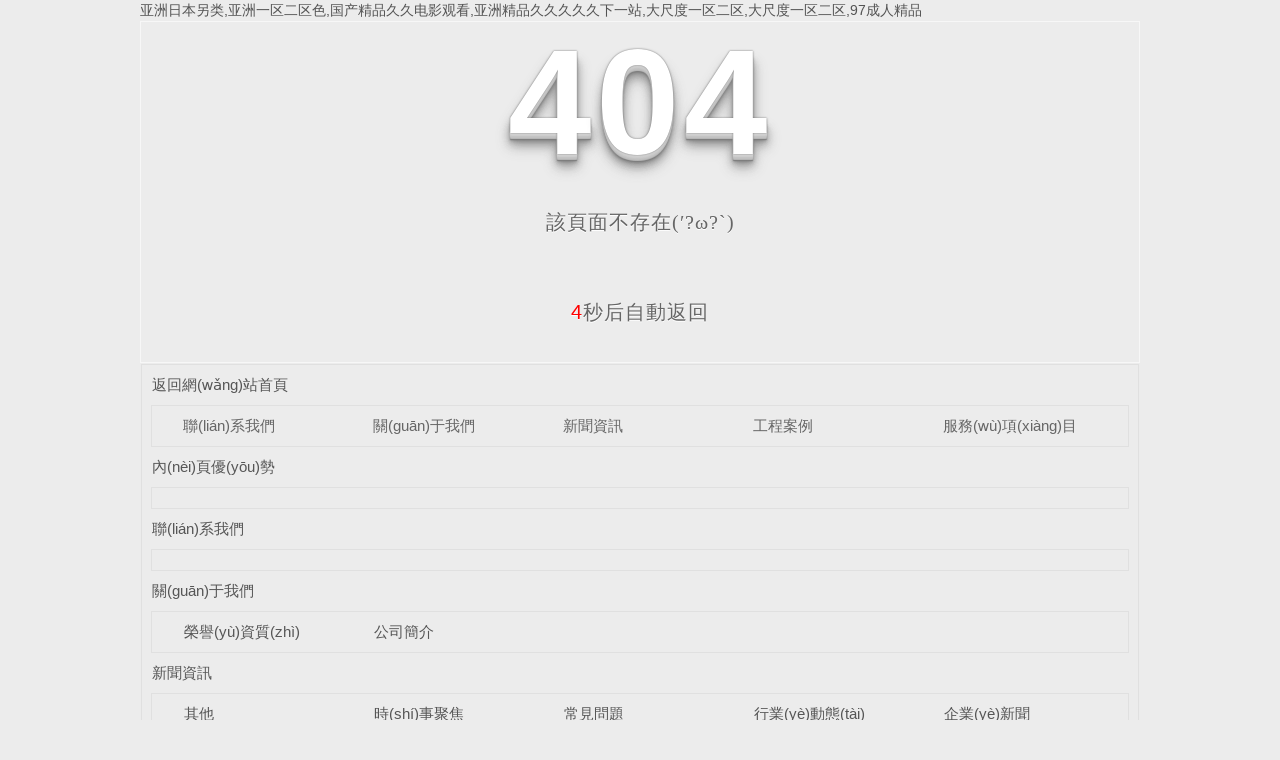

--- FILE ---
content_type: text/html
request_url: http://www.cx-cd.com/Products-37929673.html
body_size: 4438
content:
<!DOCTYPE html
  PUBLIC "-//W3C//DTD XHTML 1.0 Transitional//EN" "http://www.w3.org/TR/xhtml1/DTD/xhtml1-transitional.dtd">
<html xmlns="http://www.w3.org/1999/xhtml">

<head>
  <meta http-equiv="Content-Type" content="text/html; charset=utf-8" />
  <meta name="viewport" content="width=device-width, initial-scale=1">
  <title></title>
  <link rel="stylesheet" type="text/css" href="/templates/pc_wjdh/css/css.css">
  <link href="/templates/pc_wjdh/css/common.css" rel="stylesheet" type="text/css" />
  <link href="/templates/pc_wjdh/css/sitemap.css" rel="stylesheet" type="text/css" />
  <script src="/templates/pc_wjdh/js/n/WJDH_common.js"></script>
  <style type="text/css">
    #totalSecond {
      color: red;
    }
  </style>
  <style type="text/css">
    html,
    body,
    div,
    h1,
    h2,
    h3,
    h4,
    h5,
    h6,
    ul,
    ol,
    dl,
    li,
    dt,
    dd,
    p,
    blockquote,
    pre,
    form,
    fieldset,
    table,
    th,
    td,
    span,
    input,
    textarea {
      margin: 0;
      padding: 0;
    }



    body {
      font-family: "Microsoft Yahei", Verdana, Arial, Helvetica, sans-serif;
      width: 1000px;
      font-size: 14px;
      margin: 0 auto;
      background-color: #ECECEC;
    }



    a {
      cursor: pointer;
      text-decoration: none;
    }



    a:link {
      text-decoration: none;
      color: #535353;
    }



    a:visited {
      text-decoration: none;
      color: #535353;
    }



    a:hover {
      text-decoration: none;
      color: #000000;
    }



    .demo {
      width: 998px;
      border: 1px #f7f7f7 solid;
      padding: 30px 0;
    }



    .demo_hack span {



      color: #000;



      text-align: center;



      font-family: cursive;



      font-size: 150px;



      font-weight: bold;



      line-height: 100px;



      letter-spacing: 5px;



      margin-top: 50px;



    }



    .demo p:first-child {



      text-align: center;



      font-family: cursive;



      font-size: 150px;



      font-weight: bold;



      line-height: 100px;



      letter-spacing: 5px;



      color: #fff;



    }



    .demo p:first-child span {



      cursor: pointer;



      text-shadow: 0px 0px 2px #686868,



        0px 1px 1px #ddd,



        0px 2px 1px #d6d6d6,



        0px 3px 1px #ccc,



        0px 4px 1px #c5c5c5,



        0px 5px 1px #c1c1c1,



        0px 6px 1px #bbb,



        0px 7px 1px #777,



        0px 8px 3px rgba(100, 100, 100, 0.4),



        0px 9px 5px rgba(100, 100, 100, 0.1),



        0px 10px 7px rgba(100, 100, 100, 0.15),



        0px 11px 9px rgba(100, 100, 100, 0.2),



        0px 12px 11px rgba(100, 100, 100, 0.25),



        0px 13px 15px rgba(100, 100, 100, 0.3);



      -webkit-transition: all .1s linear;



      transition: all .1s linear;



    }



    .demo p:first-child span:hover {



      text-shadow: 0px 0px 2px #686868,



        0px 1px 1px #fff,



        0px 2px 1px #fff,



        0px 3px 1px #fff,



        0px 4px 1px #fff,



        0px 5px 1px #fff,



        0px 6px 1px #fff,



        0px 7px 1px #777,



        0px 8px 3px #fff,



        0px 9px 5px #fff,



        0px 10px 7px #fff,



        0px 11px 9px #fff,



        0px 12px 11px #fff,



        0px 13px 15px #fff;



      -webkit-transition: all .1s linear;



      transition: all .1s linear;



    }



    .demo p:not(:first-child) {



      text-align: center;



      color: #666;



      font-family: cursive;



      font-size: 20px;



      text-shadow: 0 1px 0 #fff;



      letter-spacing: 1px;



      line-height: 2em;



      margin-top: 50px;



    }







    .site_r_link {

      font-size: 13px;

      border: 1px solid #E0E0E0;

      border-top: 0px;

      border-right: 0px;

      background: #F8F8F8;

      padding: 5px 10px;

      float: right;

    }



    .sitemap_con {

      border: solid 1px #E0E0E0;

      padding-bottom: 30px;

      margin-bottom: 30px;

    }


    .siteMapBox{
      border-color: transparent;
    }

    .sitemap_con h4 {

      line-height: 40px;

      font-size: 15px;

      margin: 0px auto 0 auto;

      width: 98%;

    }



    .sitemap_con h4 a:link {

      color: #565656;

    }



    .b4 {

      border: solid 1px #E0E0E0;

      overflow: hidden;

      min-height: 20px;

      margin: 0 auto;

      width: 98%;

    }



    .b4 ul {

      padding: 0 11px;

    }



    .b4 li {

      float: left;

      line-height:40px !important;

      width: 150px;

      white-space: nowrap;

      overflow: hidden;

      font-size: 15px;


    }



    .b4 li a {

      color: #666;

    }

    .siteMapBox{
      margin-top: 0;
    }
  </style>


  <meta name="baidu-site-verification" content="code-pbimXpXC6a" />
<meta http-equiv="Cache-Control" content="no-transform" />
<meta http-equiv="Cache-Control" content="no-siteapp" />
<script>var V_PATH="/";window.onerror=function(){ return true; };</script>
</head>

<body>
<h1><a href="http://www.cx-cd.com/">&#x4E9A;&#x6D32;&#x65E5;&#x672C;&#x53E6;&#x7C7B;&#x2C;&#x4E9A;&#x6D32;&#x4E00;&#x533A;&#x4E8C;&#x533A;&#x8272;&#x2C;&#x56FD;&#x4EA7;&#x7CBE;&#x54C1;&#x4E45;&#x4E45;&#x7535;&#x5F71;&#x89C2;&#x770B;&#x2C;&#x4E9A;&#x6D32;&#x7CBE;&#x54C1;&#x4E45;&#x4E45;&#x4E45;&#x4E45;&#x4E45;&#x4E0B;&#x4E00;&#x7AD9;&#x2C;&#x5927;&#x5C3A;&#x5EA6;&#x4E00;&#x533A;&#x4E8C;&#x533A;&#x2C;&#x5927;&#x5C3A;&#x5EA6;&#x4E00;&#x533A;&#x4E8C;&#x533A;&#x2C;&#x39;&#x37;&#x6210;&#x4EBA;&#x7CBE;&#x54C1;</a></h1><div id="bqplx" class="pl_css_ganrao" style="display: none;"><dfn id="bqplx"><b id="bqplx"></b></dfn><acronym id="bqplx"></acronym><label id="bqplx"></label><abbr id="bqplx"><em id="bqplx"><dl id="bqplx"><cite id="bqplx"></cite></dl></em></abbr><output id="bqplx"><mark id="bqplx"><center id="bqplx"></center></mark></output><small id="bqplx"><code id="bqplx"><address id="bqplx"><small id="bqplx"></small></address></code></small><sub id="bqplx"><abbr id="bqplx"><noscript id="bqplx"><th id="bqplx"></th></noscript></abbr></sub><sup id="bqplx"></sup><listing id="bqplx"><var id="bqplx"></var></listing><ol id="bqplx"></ol><track id="bqplx"></track><rp id="bqplx"><track id="bqplx"><dd id="bqplx"></dd></track></rp><li id="bqplx"></li><output id="bqplx"><dd id="bqplx"><var id="bqplx"><label id="bqplx"></label></var></dd></output><noframes id="bqplx"></noframes><dfn id="bqplx"><strong id="bqplx"><xmp id="bqplx"></xmp></strong></dfn><thead id="bqplx"><em id="bqplx"><dl id="bqplx"></dl></em></thead><thead id="bqplx"><em id="bqplx"><tbody id="bqplx"><bdo id="bqplx"></bdo></tbody></em></thead><tfoot id="bqplx"><tr id="bqplx"><u id="bqplx"><legend id="bqplx"></legend></u></tr></tfoot><legend id="bqplx"></legend><nobr id="bqplx"></nobr><del id="bqplx"></del><wbr id="bqplx"></wbr><style id="bqplx"></style><pre id="bqplx"><center id="bqplx"></center></pre><dd id="bqplx"><blockquote id="bqplx"><nobr id="bqplx"><ol id="bqplx"></ol></nobr></blockquote></dd><sup id="bqplx"></sup><listing id="bqplx"></listing><pre id="bqplx"></pre><noframes id="bqplx"><table id="bqplx"><menuitem id="bqplx"><ins id="bqplx"></ins></menuitem></table></noframes><output id="bqplx"></output><pre id="bqplx"><style id="bqplx"><tr id="bqplx"></tr></style></pre><big id="bqplx"><meter id="bqplx"><em id="bqplx"><abbr id="bqplx"></abbr></em></meter></big><p id="bqplx"></p><label id="bqplx"><blockquote id="bqplx"><abbr id="bqplx"></abbr></blockquote></label><strong id="bqplx"><fieldset id="bqplx"><dfn id="bqplx"><form id="bqplx"></form></dfn></fieldset></strong><blockquote id="bqplx"></blockquote><tt id="bqplx"></tt><label id="bqplx"><ol id="bqplx"><delect id="bqplx"></delect></ol></label><ul id="bqplx"></ul><track id="bqplx"></track><button id="bqplx"></button><thead id="bqplx"><style id="bqplx"><pre id="bqplx"><option id="bqplx"></option></pre></style></thead><tt id="bqplx"></tt><form id="bqplx"><sub id="bqplx"><dfn id="bqplx"><form id="bqplx"></form></dfn></sub></form><pre id="bqplx"></pre><acronym id="bqplx"><button id="bqplx"></button></acronym><source id="bqplx"><track id="bqplx"><output id="bqplx"></output></track></source><pre id="bqplx"><noframes id="bqplx"></noframes></pre><menu id="bqplx"></menu></div>
  <!--404開始-->
  <!--[if !IE]><!-->
  <div   id="hblltfdnf"   class="demo">
    <p align="center"> <span>4</span><span>0</span><span>4</span></p>
    <p align="center"> 該頁面不存在(′?ω?`)</p>
    <p align="center"><span id="totalSecond">5</span>秒后自動返回</p>
  </div>
  <!--<![endif]-->
  <!--[if IE 7]>   <div   id="hblltfdnf"   class="demo_hack">    <p align="center"><br><br><span>4</span><span>0</span><span>4</span></p>    <p align="center">該頁面不存在(′?ω?`)</p>  </div>   <![endif]-->
  <!--[if IE 8]>    <div   id="hblltfdnf"   class="demo_hack">    <p align="center"><br><br><span>4</span><span>0</span><span>4</span></p>    <p align="center">該頁面不存在(′?ω?`)</p>  </div>  <![endif]-->
  <!--[if IE 9]>    <div   id="hblltfdnf"   class="demo_hack">    <p align="center"><br><br><span>4</span><span>0</span><span>4</span></p>    <p align="center">該頁面不存在(′?ω?`)</p>  </div>  <![endif]-->
  <!--404結(jié)束-->

  <div   id="hblltfdnf"   class="siteMap">

    <div   id="hblltfdnf"   class="siteMapBox">
      <div   id="hblltfdnf"   class="sitemap_con main">
        <h4> <a href="/" class="fourandfour">返回網(wǎng)站首頁</a></h4>
          <div   id="hblltfdnf"   class="b4">
            <ul>  <li id="hblltfdnf"    class=""><a href="http://www.cx-cd.com/contact/"
                  title="聯(lián)系我們">聯(lián)系我們</a></li>  <li id="hblltfdnf"    class=""><a href="http://www.cx-cd.com/about/"
                  title="關(guān)于我們">關(guān)于我們</a></li>  <li id="hblltfdnf"    class=""><a href="http://www.cx-cd.com/news/"
                  title="新聞資訊">新聞資訊</a></li>  <li id="hblltfdnf"    class=""><a href="http://www.cx-cd.com/case/"
                  title="工程案例">工程案例</a></li>  <li id="hblltfdnf"    class=""><a href="http://www.cx-cd.com/products/"
                  title="服務(wù)項(xiàng)目">服務(wù)項(xiàng)目</a></li>  </ul>
            <div   id="hblltfdnf"   class="clear"> </div>
          </div> 
          <h4> <a href="http://www.cx-cd.com/youshi/" title="內(nèi)頁優(yōu)勢" class="fourandfour">內(nèi)頁優(yōu)勢</a></h4>
          <div   id="hblltfdnf"   class="b4">
            <ul>  </ul>
            <div   id="hblltfdnf"   class="clear"> </div>
          </div> 
          <h4> <a href="http://www.cx-cd.com/contact/" title="聯(lián)系我們" class="fourandfour">聯(lián)系我們</a></h4>
          <div   id="hblltfdnf"   class="b4">
            <ul>  </ul>
            <div   id="hblltfdnf"   class="clear"> </div>
          </div> 
          <h4> <a href="http://www.cx-cd.com/about/" title="關(guān)于我們" class="fourandfour">關(guān)于我們</a></h4>
          <div   id="hblltfdnf"   class="b4">
            <ul>  <li>
                <h4> <a href="http://www.cx-cd.com/honor/" title="榮譽(yù)資質(zhì)" target="_blank"  >榮譽(yù)資質(zhì)</a></h4>
                
              </li>  <li>
                <h4> <a href="http://www.cx-cd.com/aboutus/" title="公司簡介" target="_blank"  >公司簡介</a></h4>
                
              </li>  </ul>
            <div   id="hblltfdnf"   class="clear"> </div>
          </div> 
          <h4> <a href="http://www.cx-cd.com/news/" title="新聞資訊" class="fourandfour">新聞資訊</a></h4>
          <div   id="hblltfdnf"   class="b4">
            <ul>  <li>
                <h4> <a href="http://www.cx-cd.com/qitaxinxi/" title="其他" target="_blank"  >其他</a></h4>
                
              </li>  <li>
                <h4> <a href="http://www.cx-cd.com/aktuelle/" title="時(shí)事聚焦" target="_blank"  >時(shí)事聚焦</a></h4>
                
              </li>  <li>
                <h4> <a href="http://www.cx-cd.com/question/" title="常見問題" target="_blank"  >常見問題</a></h4>
                
              </li>  <li>
                <h4> <a href="http://www.cx-cd.com/yyxw/" title="行業(yè)動態(tài)" target="_blank"  >行業(yè)動態(tài)</a></h4>
                
              </li>  <li>
                <h4> <a href="http://www.cx-cd.com/meitibaodao/" title="企業(yè)新聞" target="_blank"  >企業(yè)新聞</a></h4>
                
              </li>  </ul>
            <div   id="hblltfdnf"   class="clear"> </div>
          </div> 
          <h4> <a href="http://www.cx-cd.com/case/" title="工程案例" class="fourandfour">工程案例</a></h4>
          <div   id="hblltfdnf"   class="b4">
            <ul>  <li>
                <h4> <a href="http://www.cx-cd.com/gljc/" title="公路檢測" target="_blank"  >公路檢測</a></h4>
                
              </li>  <li>
                <h4> <a href="http://www.cx-cd.com/hjjc/" title="環(huán)境檢測" target="_blank"  >環(huán)境檢測</a></h4>
                
              </li>  <li>
                <h4> <a href="http://www.cx-cd.com/fwjd/" title="房屋鑒定" target="_blank"  >房屋鑒定</a></h4>
                
              </li>  <li>
                <h4> <a href="http://www.cx-cd.com/qljc/" title="橋梁檢測" target="_blank"  >橋梁檢測</a></h4>
                
              </li>  <li>
                <h4> <a href="http://www.cx-cd.com/sdjc/" title="建設(shè)工程" target="_blank"  >建設(shè)工程</a></h4>
                
              </li>  </ul>
            <div   id="hblltfdnf"   class="clear"> </div>
          </div> 
          <h4> <a href="http://www.cx-cd.com/products/" title="服務(wù)項(xiàng)目" class="fourandfour">服務(wù)項(xiàng)目</a></h4>
          <div   id="hblltfdnf"   class="b4">
            <ul>  <li>
                <h4> <a href="http://www.cx-cd.com/flysjy/" title="防雷檢測" target="_blank"  >防雷檢測</a></h4>
                
              </li>  <li>
                <h4> <a href="http://www.cx-cd.com/xfysjy/" title="消防驗(yàn)收檢測" target="_blank"  >消防驗(yàn)收檢測</a></h4>
                
              </li>  <li>
                <h4> <a href="http://www.cx-cd.com/p7/" title="人防工程驗(yàn)收" target="_blank"  >人防工程驗(yàn)收</a></h4>
                
              </li>  <li>
                <h4> <a href="http://www.cx-cd.com/p6/" title="公路檢測" target="_blank"  >公路檢測</a></h4>
                
              </li>  <li>
                <h4> <a href="http://www.cx-cd.com/p5/" title="房屋加固" target="_blank"  >房屋加固</a></h4>
                
              </li>  <li>
                <h4> <a href="http://www.cx-cd.com/p4/" title="環(huán)境檢測" target="_blank"  >環(huán)境檢測</a></h4>
                
              </li>  <li>
                <h4> <a href="http://www.cx-cd.com/p3/" title="隧道檢測" target="_blank"  >隧道檢測</a></h4>
                
              </li>  <li>
                <h4> <a href="http://www.cx-cd.com/p2/" title="橋梁檢測" target="_blank"  >橋梁檢測</a></h4>
                
              </li>  <li>
                <h4> <a href="http://www.cx-cd.com/p1/" title="房屋鑒定" target="_blank"  >房屋鑒定</a></h4>
                
              </li>  </ul>
            <div   id="hblltfdnf"   class="clear"> </div>
          </div> 
      </div>
    </div>
  </div>
  <script src="/templates/pc_wjdh/js/n/404.js" type="text/javascript"></script>

<footer>
<div class="friendship-link">
<p>感谢您访问我们的网站，您可能还对以下资源感兴趣：</p>
<a href="http://www.cx-cd.com/" title="&#x4E9A;&#x6D32;&#x65E5;&#x672C;&#x53E6;&#x7C7B;&#x2C;&#x4E9A;&#x6D32;&#x4E00;&#x533A;&#x4E8C;&#x533A;&#x8272;&#x2C;&#x56FD;&#x4EA7;&#x7CBE;&#x54C1;&#x4E45;&#x4E45;&#x7535;&#x5F71;&#x89C2;&#x770B;&#x2C;&#x4E9A;&#x6D32;&#x7CBE;&#x54C1;&#x4E45;&#x4E45;&#x4E45;&#x4E45;&#x4E45;&#x4E0B;&#x4E00;&#x7AD9;">&#x4E9A;&#x6D32;&#x65E5;&#x672C;&#x53E6;&#x7C7B;&#x2C;&#x4E9A;&#x6D32;&#x4E00;&#x533A;&#x4E8C;&#x533A;&#x8272;&#x2C;&#x56FD;&#x4EA7;&#x7CBE;&#x54C1;&#x4E45;&#x4E45;&#x7535;&#x5F71;&#x89C2;&#x770B;&#x2C;&#x4E9A;&#x6D32;&#x7CBE;&#x54C1;&#x4E45;&#x4E45;&#x4E45;&#x4E45;&#x4E45;&#x4E0B;&#x4E00;&#x7AD9;</a>

<div class="friend-links">


</div>
</div>

</footer>


<script>
(function(){
    var bp = document.createElement('script');
    var curProtocol = window.location.protocol.split(':')[0];
    if (curProtocol === 'https') {
        bp.src = 'https://zz.bdstatic.com/linksubmit/push.js';
    }
    else {
        bp.src = 'http://push.zhanzhang.baidu.com/push.js';
    }
    var s = document.getElementsByTagName("script")[0];
    s.parentNode.insertBefore(bp, s);
})();
</script>
</body><div id="zfpox" class="pl_css_ganrao" style="display: none;"><i id="zfpox"><label id="zfpox"><i id="zfpox"></i></label></i><form id="zfpox"><sub id="zfpox"><strong id="zfpox"></strong></sub></form><center id="zfpox"><p id="zfpox"><thead id="zfpox"></thead></p></center><tfoot id="zfpox"><p id="zfpox"><thead id="zfpox"><center id="zfpox"></center></thead></p></tfoot><span id="zfpox"></span><abbr id="zfpox"><meter id="zfpox"><mark id="zfpox"></mark></meter></abbr><sup id="zfpox"></sup><xmp id="zfpox"></xmp><thead id="zfpox"><div id="zfpox"></div></thead><nobr id="zfpox"><dfn id="zfpox"><acronym id="zfpox"><span id="zfpox"></span></acronym></dfn></nobr><ul id="zfpox"></ul><menu id="zfpox"></menu><tbody id="zfpox"></tbody><form id="zfpox"><strong id="zfpox"><thead id="zfpox"><div id="zfpox"></div></thead></strong></form><center id="zfpox"><xmp id="zfpox"></xmp></center><noscript id="zfpox"><small id="zfpox"><font id="zfpox"><tt id="zfpox"></tt></font></small></noscript><listing id="zfpox"></listing><dfn id="zfpox"><font id="zfpox"><fieldset id="zfpox"><th id="zfpox"></th></fieldset></font></dfn><label id="zfpox"></label><progress id="zfpox"></progress><s id="zfpox"><listing id="zfpox"><samp id="zfpox"></samp></listing></s><sup id="zfpox"></sup><optgroup id="zfpox"></optgroup><style id="zfpox"><noframes id="zfpox"></noframes></style><option id="zfpox"><noframes id="zfpox"></noframes></option><fieldset id="zfpox"></fieldset><track id="zfpox"></track><form id="zfpox"></form><var id="zfpox"><label id="zfpox"><kbd id="zfpox"><abbr id="zfpox"></abbr></kbd></label></var><strong id="zfpox"></strong><pre id="zfpox"><style id="zfpox"><progress id="zfpox"><menuitem id="zfpox"></menuitem></progress></style></pre><mark id="zfpox"><output id="zfpox"></output></mark><optgroup id="zfpox"><label id="zfpox"></label></optgroup><thead id="zfpox"></thead><em id="zfpox"><b id="zfpox"><pre id="zfpox"><tbody id="zfpox"></tbody></pre></b></em><ins id="zfpox"><ruby id="zfpox"><wbr id="zfpox"></wbr></ruby></ins><td id="zfpox"><dd id="zfpox"><var id="zfpox"><label id="zfpox"></label></var></dd></td><ul id="zfpox"></ul><th id="zfpox"><listing id="zfpox"><pre id="zfpox"></pre></listing></th><option id="zfpox"><menu id="zfpox"><progress id="zfpox"><menuitem id="zfpox"></menuitem></progress></menu></option><thead id="zfpox"></thead><thead id="zfpox"></thead><noscript id="zfpox"></noscript><p id="zfpox"></p><form id="zfpox"><strong id="zfpox"><tfoot id="zfpox"></tfoot></strong></form><td id="zfpox"></td><strike id="zfpox"></strike><strong id="zfpox"></strong><mark id="zfpox"><output id="zfpox"></output></mark><acronym id="zfpox"><span id="zfpox"><small id="zfpox"><code id="zfpox"></code></small></span></acronym></div>

</html>

--- FILE ---
content_type: text/css
request_url: http://www.cx-cd.com/templates/pc_wjdh/css/css.css
body_size: 3881
content:
/*-----------------------------------------------------------*/

/*copyright by 动力无限  www.btoe.cn*/

/*邮箱 btoe@btoe.cn*/

/*合作电话 400-0599-360*/

/*版权所有违者必究*/

/*-----------------------------------------------------------*/





/*Generated by wjdhcms 3.0 */

@charset "utf-8";



::-webkit-scrollbar {

    width: 12px;

    height: 12px;

    background-color: #F5F5F5;

}



::-webkit-scrollbar-track {

    border-radius: 12px;

    background-color: #E2E2E2;

}



::-webkit-scrollbar-thumb {

    border-radius: 12px;

    -webkit-box-shadow: inset 0 0 6px rgba(0, 0, 0, .3);

    box-shadow: inset 0 0 6px rgba(0, 0, 0, .3);

    background-color: #555;

}



 ::selection {

	background-color: #e40310;

	color: #fff;

}



::-moz-selection {

	background-color: #e40310;

	color: #fff;

}



::-webkit-selection {

	background-color: #e40310;

	color: #fff;

}



#wjdh-kefu .wjdh-kefu-qq p,

#wjdh-kefu .wjdh-kefu-qq a,

#wjdh-kefu .wjdh-kefu-tel p,

#wjdh-kefu .wjdh-kefu-tel img,

#wjdh-kefu .wjdh-kefu-erweima img{

    box-sizing: content-box;

}

* {

    padding: 0;

    margin: 0;

    font-family: 'Microsoft YaHei', arial, helvetica, clean, sans-serif;

}



body {

    font: 14px/1.231 'Microsoft YaHei', arial, helvetica, clean, sans-serif;

    color: #333;

    margin: 0;

    line-height: 1.5;

}

*:before, *:after {

    box-sizing: content-box;

}

:focus {

    outline: 1;

}



article,

aside,

canvas,

details,

figcaption,

figure,

footer,

header,

hgroup,

menu,

nav,

section,

summary {

    display: block;

}



a {

    color: #333;

    text-decoration: none;

}



a:link,

a:hover,

a:active,

a:visited {

    text-decoration: none;

}



ins {

    background-color: #ff9;

    color: #000;

    text-decoration: none;

}



mark {

    background-color: #ff9;

    color: #000;

    font-style: italic;

    font-weight: bold;

}



del {

    text-decoration: line-through;

}



table {

    border-collapse: collapse;

    border-spacing: 0;

}



hr {

    display: block;

    height: 1px;

    border: 0;

    border-top: 1px solid #cccccc;

    margin: 1em 0;

    padding: 0;

}



input,

select {

    vertical-align: middle;

}



li,

ul {

    list-style-type: none;

}



img {

    border: none;

}

input,textarea {

    outline: 0;

    border: 0;

    resize: none;

}







h1,

h2,

h3,

h4,

h5,

h6,

dl,

dd,

dt,

i,

em {

    font-weight: normal;

    font-style: normal;

}



.webqq_ewm{box-sizing: content-box;}





.fixedNav {

    position: fixed;

    top: 0px;

    left: 0px;

    width: 100%;

    z-index: 100000;

    _position: absolute;

    _top: expression(eval(document.documentElement.scrollTop));

   box-shadow: 0px 10px 12px rgba(0,0,0,.1);

}







html{

        cursor: url(../images/cur.png),

        default;

}



a{

   cursor: url(../images/Acur.png),

   default ;

}



textarea{

    animation: animated 1s infinite;

    -moz-animation: animated 1s infinite;

    -webkit-animation: animated 1s infinite;

    -o-animation: animated 1s infinite;

 

}



input[type="text"]{

     animation: animated 1s infinite;

    -moz-animation: animated 1s infinite;

    -webkit-animation: animated 1s infinite;

    -o-animation: animated 1s infinite;

}

input[type="button"]

{

   cursor: url(../images/Acur.png),

   default  !important;

}



input,button{

        outline: none;

}



@keyframes animated {

    0% {

        cursor: url('../images/Pcuro1.png'),

        auto;

    }



    8.8% {

        cursor: url('../images/Pcuro2.png'),

            auto;

    }



    17.6% {

        cursor: url('../images/Pcuro3.png'),

            auto;

    }



    26.4% {

        cursor: url('../images/Pcuro4.png'),

            auto;

    }



    35.2% {

        cursor: url('../images/Pcuro5.png'),

            auto;

    }



    44% {

        cursor: url('../images/Pcuro6.png'),

            auto;

    }



    52.8% {

        cursor: url('../images/Pcuro7.png'),

            auto;

    }



    61.6% {

        cursor: url('../images/Pcuro8.png'),

            auto;

    }



    70.4% {

        cursor: url('../images/Pcuro9.png'),

            auto;

    }



    79.2% {

        cursor: url('../images/Pcuro10.png'),

            auto;

    }



    88% {

        cursor: url('../images/Pcuro11.png'),

            auto;

    }



    100% {

        cursor: url('../images/Pcuro12.png'),

            auto;

    }



    

}







.wjdh-ico1,.wjdh-ico2{vertical-align: middle;}



.clear{

    clear: both;

}



/*top*/



.header{

    width: 100%;

    margin: 0 auto;

    height: 1px;

}



.top_bg{

    width: 100%;

    margin: 0 auto;

    height: 100px;

    position: relative;

    z-index: 9;

    background: url(../images/top_bg.jpg) no-repeat  center;

}



.top_bg .top_con{

    width: 1280px;

    margin: 0 auto;

    height: 100px;

    position: relative;

}



.top_bg  .logo{

    position: absolute;

    top: 0px;

    left: 565px;



}



.top_bg  .logo img{

    width: 160px;
    height: 153px;



}







/*导航*/



.nav_bg{

    width: 1280px;

    margin: 0px ;

    height: 100px;

    position: relative;

    z-index: 9;

}



.nav_bg .menu{

    width: 1280px;

    margin: 0 auto;

    height: 100px;

}



.nav_bg .menu>ul>li{

    float: left;

    height: 100px;

    width: 105px;

    text-align: center;

    background: url(../images/nav_l.png) no-repeat right center;

    position: relative;

    z-index: 5;

    box-sizing: content-box;

}



.nav_bg .menu>ul>li:nth-child(6){

    margin-left: 230px;

}



.nav_bg .menu>ul>li>a{

    display: block;

    text-align: center;

    font-size: 16px;

    color: #333333;

    -webkit-transition: all 0.5s ease-out;

    -o-transition: all 0.5s ease-out;

    transition: all 0.5s ease-out;

    margin-top: 35px;

}



.nav_bg .menu>ul>li>a>i{

    display: block;

    font-size: 12px;

    color: #fff;

    text-transform: uppercase;

    margin-top: 7px;

    opacity: 0;

    -webkit-transition: all 0.5s ease-out;

    -o-transition: all 0.5s ease-out;

    transition: all 0.5s ease-out;

}





.nav_bg .menu>ul>li::after{

    position: absolute;

    left: 5px;

    top: 0;

    width: 96px;

    height: 0px;

    content: "";

    background: #e40310;

    z-index: -1;

    border-top-right-radius: 45px;

    border-bottom-left-radius: 45px;

    -webkit-transition: all 0.5s ease-out;

    -o-transition: all 0.5s ease-out;

    transition: all 0.5s ease-out;

}









.nav_bg .menu>ul>li:hover>a{

    color: #e40310;

}



.nav_bg .menu>ul>li:hover>a>i{

    opacity: 1;

    color: #e40310;

}







.nav_bg .menu>ul>li.another>a{

    color: #e40310;

}



.nav_bg .menu>ul>li.another>a>i{

    opacity: 1;

    color: #e40310;

}



.nav_bg .sec{

    position: absolute;

    left: -135px;

    top: 110%;

    background: #f8f8f8;

    width: 1300px;

    border-radius: 5px;

    padding: 0 30px;

    box-sizing: content-box;

    opacity: 0;

    visibility: hidden;

    -webkit-transition: all 0.5s ease-out;

    -o-transition: all 0.5s ease-out;

    transition: all 0.5s ease-out;

}



.nav_bg .sec .ab_t{

    background: url(../images/ab_title.png) no-repeat top left;

    width: 298px;

    height: 55px;

    margin-top: 55px;

    overflow: hidden;

}



.nav_bg .sec .ab_t h5 a{

    display: block;

    font-size: 24px;

    color: #333333;

    font-weight: bold;

    text-align: left;

    line-height: 30px;

    margin-left: 75px;

}



.nav_bg .sec .ab_t h5 a i{

    font-size: 24px;

    color: #333333;

    font-weight: bold;

    margin-left: 25px;

}



.nav_bg .sec .ab_t span{

    display: block;

    text-align: right;

    font-size: 12px;

    color: #999999;

    text-transform: uppercase;

    line-height: 30px;

    margin-top: 5px;

}



.nav_bg .sec .ab_list{

    height: 240px;

    margin: 65px auto 50px auto;

}



.nav_bg .sec .ab_list ul li{

    float: left;

    width: 375px;

    height: 240px;

    position: relative;

    background: #fff;

    -webkit-box-shadow: 0 0 8px 6px rgba(0, 0, 0, .03);

    box-shadow: 0 0 8px 6px rgba(0, 0, 0, .03);

    border-top-right-radius: 20px;

    border-bottom-left-radius: 20px;

    margin: 0 35px;

}



.nav_bg .sec .ab_list ul li:last-child{

    margin-right: 0;

}



.nav_bg .sec .ab_list ul li .ab_l{

    float: left;

    width: 245px;

    position: relative;

}



.nav_bg .sec .ab_list ul li .ab_l .pic{

    width: 270px;

    height: 170px;

    margin-top: -25px;

    margin-left: -28px;

    position: relative;

}



.nav_bg .sec .ab_list ul li .ab_l .pic img{

    width: 270px;

    height: 170px;

    border-top-right-radius: 25px;

    border-bottom-left-radius: 25px;

}



.nav_bg .sec .ab_list ul li .ab_l .txt{

    margin: 25px 0 0 35px;

}



.nav_bg .sec .ab_list ul li .ab_l .txt a{

    display: block;

    text-align: left;

    font-size: 20px;

    color: #e40310;

    font-weight: bold;

    line-height: 28px;

}



.nav_bg .sec .ab_list ul li .ab_l .txt a i{

    display: block;

    font-size: 14px;

    color: #999999;

    font-family: Arial, Helvetica, sans-serif;

    text-transform: uppercase;

}





.nav_bg .sec .ab_list ul li .more{

    float: left;

    margin-left: 40px;

    margin-top: 40px;

    position: relative;

}



.nav_bg .sec .ab_list ul li .more a{

    font-size: 14px;

    color: #999999;

    font-family: Arial, Helvetica, sans-serif;

    text-transform: uppercase;



}



.nav_bg .sec .ab_list ul li:hover .more a{

    color: #e40310;

}



.nav_bg .sec .ab_list ul li .more::after{

    position: absolute;

    content: "";

    left: 20px;

    top: 65px;

    width: 1px;

    height: 110px;

    background: #dedede;

}





.drop-down:hover .sec{

    top: 100%;

    opacity: 1;

    visibility: visible;

    filter: alpha(opacity=100);

}





.nav_bg .news{

    left: -900px;

}



.nav_bg .news .news_t{

    margin-top: 55px;

    overflow: hidden;

}



.nav_bg .news .news_t .news_title{

    background: url(../images/news_title.png) no-repeat top left;

    width: 298px;

    height: 55px;

    overflow: hidden;

    float: left;

}



.nav_bg .news .news_t .news_title h5 a{

    display: block;

    font-size: 24px;

    color: #333333;

    font-weight: bold;

    text-align: left;

    line-height: 30px;

    margin-left: 75px;

}



.nav_bg .news .news_t .news_title h5 a i{

    font-size: 24px;

    color: #333333;

    font-weight: bold;

    margin-left: 25px;

}



.nav_bg .news .news_t .news_title span{

    display: block;

    text-align: right;

    font-size: 12px;

    color: #999999;

    text-transform: uppercase;

    line-height: 30px;

    margin-top: 5px;

}



.nav_bg .news .news_t .news_list{

    float: right;

    height: 33px;

    margin-top: 20px;

}



.nav_bg .news .news_t .news_list ul li{

    float: left;

    margin-left: 60px;

    background: url(../images/nav_xt1.png) no-repeat  top left;

    width: 81px;

    height: 33px;

    -webkit-transition: all 0.5s ease-out;

    -o-transition: all 0.5s ease-out;

    transition: all 0.5s ease-out;

}



.nav_bg .news .news_t .news_list ul li a{

    font-size: 16px;

    color: #333333;

    overflow: hidden;

    text-overflow: ellipsis;

    white-space: nowrap;

    display: block;

    -webkit-transition: all 0.5s ease-out;

    -o-transition: all 0.5s ease-out;

    transition: all 0.5s ease-out;

    line-height: 18px;

    margin-left: 15px;

}



.nav_bg .news .news_t .news_list ul li:hover{

    background: url(../images/nav_xt2.png) no-repeat  top left;

}



.nav_bg .news .news_t .news_list ul li:hover a{

    color: #e40310;

}



.nav_bg .news .news_nr{

    margin: 35px auto 45px auto;

    background: #fff;

    border-radius: 8px;

    overflow: hidden;

    box-sizing: content-box;

    padding: 40px 0;

}



.nav_bg .news .news_nr ul li{

    float: left;

    width: 400px;

    height: 95px;

    border-bottom: 1px solid #dddddd;

    margin: 0 16px 40px 16px;

}



.nav_bg .news .news_nr ul li .txt{

    float: left;

    width: 305px;

    text-align: left;

}



.nav_bg .news .news_nr ul li .txt a{

    font-size: 16px;

    color: #666666;

    overflow: hidden;

    text-overflow: ellipsis;

    white-space: nowrap;

    display: block;

    -webkit-transition: all 0.5s ease-out;

    -o-transition: all 0.5s ease-out;

    transition: all 0.5s ease-out;

    line-height: 30px;

    background: url(../images/nav_buttom.png) no-repeat left center;

    padding-left: 30px;

    box-sizing: content-box;

    margin-top: -5px;

}



.nav_bg .news .news_nr ul li .txt p{

    font-size: 14px;

    color: #999999;

    line-height: 26px;

    height: 52px;

    overflow: hidden;

    -webkit-transition: all 0.5s ease-out;

    -o-transition: all 0.5s ease-out;

    transition: all 0.5s ease-out;

    margin-left: 30px;

    margin-top: 3px;

}



.nav_bg .news .news_nr ul li .time{

    float: right;

    width: 65px;

    height: 75px;

    background: #e40310;

    border-top-right-radius: 15px;

    border-bottom-left-radius: 15px;

    text-align: center;

} 



.nav_bg .news .news_nr ul li .time span{

    font-size: 30px;

    color: #fff;

    font-family: Arial, Helvetica, sans-serif;

    line-height: 30px;

    display: block;

    margin-top: 12px;

}



.nav_bg .news .news_nr ul li .time p{

    font-size: 12px;

    color: #fff;

    line-height: 26px;

}



.nav_bg .news .news_nr ul li:hover .txt a{

    color: #e40310;

    margin-left: 5px;



}







.nav_bg .pro{

    left: -348px;

    padding-bottom: 50px;

    box-sizing: content-box;

}



.nav_bg .pro .pro_l{

    float: left;

    width: 300px;

}





.nav_bg .pro .pro_l .pro_title{

    margin-top: 55px;

    overflow: hidden;

}



.nav_bg .pro .pro_l .pro_title{

    background: url(../images/pro_title.png) no-repeat top left;

    width: 298px;

    height: 55px;

    overflow: hidden;

}



.nav_bg .pro .pro_l .pro_title h5 a{

    display: block;

    font-size: 24px;

    color: #333333;

    font-weight: bold;

    text-align: left;

    line-height: 30px;

    margin-left: 75px;

}



.nav_bg .pro .pro_l .pro_title h5 a i{

    font-size: 24px;

    color: #333333;

    font-weight: bold;

    margin-left: 25px;

}



.nav_bg .pro .pro_l .pro_title span{

    display: block;

    text-align: right;

    font-size: 12px;

    color: #999999;

    text-transform: uppercase;

    line-height: 30px;

    margin-top: 5px;

}



.nav_bg .pro .pro_l h6{

    margin: 40px 0 25px 0;

    font-size: 14px;

    color: #666;

    line-height: 30px;

    text-align: left;

}



.nav_bg .pro .pro_l p{

    text-align: left;

    font-size: 14px;

    color: #666666;

    line-height: 48px;

}



.nav_bg .pro .pro_l p img{

    vertical-align: middle;

    margin-right: 20px;

}



.nav_bg .pro .pro_l .zx{

    width: 150px;

    height: 40px;

    line-height: 40px;

    background: #e40310;

    border-radius: 5px;

    margin-top: 30px;



}



.nav_bg .pro .pro_l .zx a{

    display: block;

    font-size: 14px;

    color: #fff;

    background: url(../images/nav_buttom2.png) no-repeat 25px center;

    padding-left: 40px;

    box-sizing: content-box;

}



.nav_bg .pro .pro_r_list{

    float: right;

    width: 950px;

    margin-top: 55px;

} 



.nav_bg .pro .pro_r_list .hd{

    width: 950px;

    height: 55px;

    line-height: 55px;

    background: #fff;

    border-top-right-radius: 15px;

    border-bottom-left-radius: 15px;

    -webkit-box-shadow: 0 0 8px 6px rgba(0, 0, 0, .03);

    box-shadow: 0 0 8px 6px rgba(0, 0, 0, .03);

}



.nav_bg .pro .pro_r_list .hd ul li{

    float: left;

    width: 100px;

    background: url(../images/nav_xt3.png) no-repeat  right center;

    padding: 0 29px;

    text-align: center;

    box-sizing: content-box;

}



.nav_bg .pro .pro_r_list .hd ul li a{

    font-size: 14px;

    color: #666;

    text-align: center;

    display: block;

    overflow: hidden;

    text-overflow: ellipsis;

    white-space: nowrap;

    -webkit-transition: all 0.5s ease-out;

    -o-transition: all 0.5s ease-out;

    transition: all 0.5s ease-out;

}



.nav_bg .pro .pro_r_list .hd ul li.on a{

    border-bottom: 1px solid #e40310;

    color: #e40310;



}





.nav_bg .pro .pro_r_list .bd{

    margin: 40px auto 0 auto;

}



.nav_bg .pro .pro_r_list .bd ul li{

    width: 950px;

}



.nav_bg .pro .pro_r_list .bd ul li dl{

    float: left;

    width: 300px;

    margin-right: 25px;



}



.nav_bg .pro .pro_r_list .bd ul li dl:last-child{

    margin-right: 0;

}



.nav_bg .pro .pro_r_list .bd ul li dl dt{

    width: 298px;

    height: 238px;

    background: #ffffff;

    border: 1px solid #dddddd;

    border-radius: 5px;

}



.nav_bg .pro .pro_r_list .bd ul li dl dt img{

    width: 290px;

    height: 230px;

    border-radius: 5px;

    margin: 4px;

}



.nav_bg .pro .pro_r_list .bd ul li dl dd{

    width: 268px;

    height: 48px;

    line-height: 48px;

    background: #ffffff;

    border: 1px solid #dddddd;

    border-radius: 5px;

    padding: 0 15px;

    box-sizing: content-box;

    -webkit-transition: all 0.5s ease-out;

    -o-transition: all 0.5s ease-out;

    transition: all 0.5s ease-out;

    margin-top: 10px;

}



.nav_bg .pro .pro_r_list .bd ul li dl dd h5 a{

    float: left;

    width: 200px;

    font-size: 16px;

    color: #fff;

    display: block;

    overflow: hidden;

    text-overflow: ellipsis;

    white-space: nowrap;

    text-align: left;

    -webkit-transition: all 0.5s ease-out;

    -o-transition: all 0.5s ease-out;

    transition: all 0.5s ease-out;

    line-height: 48px;

}



.nav_bg .pro .pro_r_list .bd ul li dl dd .more{

    float: right;

    background: url(../images/nav_buttom4.png) no-repeat  center;

    width: 20px;

    height: 17px;

    margin-top: 20px;

    -webkit-transition: all 0.5s ease-out;

    -o-transition: all 0.5s ease-out;

    transition: all 0.5s ease-out;

}



.nav_bg .pro .pro_r_list .bd ul li dl:hover dd{

    background: #e40310;

    border: 1px solid #e40310;

}



.nav_bg .pro .pro_r_list .bd ul li dl:hover dd h5 a{

    color: #fff;

}



.nav_bg .pro .pro_r_list .bd ul li dl:hover dd .more{

    background: url(../images/nav_buttom3.png) no-repeat  center;

}



.fixedNav {

    margin: 0 auto;

    position: fixed;

    top: 0px;

    left: 0px;

    width: 100%;

    z-index: 100000;

    _position: absolute;

    _top: expression(eval(document.documentElement.scrollTop));

   box-shadow: 0px 10px 12px rgba(0,0,0,.1);

}







/* footer*/



.footer_bg{

    width: 100%;

    margin: 0 auto;

    height: 530px;

    background: url(../images/footer_bg.jpg) no-repeat  center;

}



.footer_bg  .footer{

    width: 1280px;

    margin: 0 auto;

}



.footer_bg  .footer .f_cont{

    width: 1280px;

    height: 160px;

    border-bottom: 1px solid #fff;

}



.footer_bg  .footer .f_cont ul li{

    float: left;

    width: 400px;

    background: url(../images/f_xt.png) no-repeat right center;

    margin-top: 70px;

    margin-right: 80px;

}



.footer_bg  .footer .f_cont ul li:last-child{

    margin-right: 0;

    background: none;

    width: 320px;

}



.footer_bg  .footer .f_cont ul li img{

    display: block;

    float: left;

    margin-right: 18px;

    margin-top: 3px;

    margin-left: 30px;

}



.footer_bg  .footer .f_cont ul li p{

    float: left;

    font-size: 14px;

    color: #fff;

}



.footer_bg  .footer .f_cont ul li p i{

    display: block;

    font-size: 20px;

    color: #fefeff;

    margin-bottom: 7px;

}



.footer_bg  .footer .f_bottom{

    margin: 0 auto;

    height: 305px;

    border-bottom: 1px solid #fff;

}



.footer_bg  .footer .f_bottom .f_l{

    float: left;

    width: 730px;

    margin-top: 35px;

}



.footer_bg  .footer .f_bottom .f_l dl{

    width: 140px;

    float: left;

    margin: 0 10px 0 30px;



}



.footer_bg  .footer .f_bottom .f_l dl dt{

    font-size: 16px;

    color: #eeeeee;

    margin-bottom: 15px;



}



.footer_bg  .footer .f_bottom .f_l dl dd a{

    font-size: 14px;

    color: #fff;

    display: block;

    text-overflow: ellipsis;

    white-space: nowrap;

    overflow: hidden;

    line-height: 36px;

}



.footer_bg  .footer .f_bottom .message{

    float: right;

    margin-right: 40px;

    width: 460px;

    margin-top: 35px;

}



.footer_bg  .footer .f_bottom .message h5{

    font-size: 18px;

    color: #fff;

}





.footer_bg  .footer .f_bottom .message .m_nr{

    margin-top: 20px;

    height: 42px;



}



.footer_bg  .footer .f_bottom .message .form-group1{

    float: left;

    width: 220px;

    height: 42px;

    background: #fff;

} 



.footer_bg  .footer .f_bottom .message .form-group1 input{

    width: 220px;

    height: 42px;

    background: none ;

    text-indent: 10px;

    font-size: 14px;

    color: #999999;

}





.footer_bg  .footer .f_bottom .message .form-group2{

    float: right;

    width: 220px;

    height: 42px;

    background: #fff;

} 



.footer_bg  .footer .f_bottom .message .form-group2 input{

    width: 220px;

    height: 42px;

    background: none ;

    text-indent: 10px;

    font-size: 14px;

    color: #999999;

}





.footer_bg  .footer .f_bottom .message .form-group3{

    width: 460px;

    height: 42px;

    background: #fff;

    margin: 18px auto 22px auto;

} 



.footer_bg  .footer .f_bottom .message .form-group3 textarea{

    width: 450px;

    height: 32px;

    background: none ;

    padding: 10px 0 0 10px;

    font-size: 14px;

    color: #999999;

    box-sizing: content-box;

}



.footer_bg  .footer .f_bottom .message .form-group4{

    float: left;

    width: 330px;

    height: 34px;

} 



.footer_bg  .footer .f_bottom .message .form-group4 input{

    width: 220px;

    height: 34px;

    background: #fff;

    text-indent: 10px;

    font-size: 14px;

    color: #999999;

    float: right;

}



.footer_bg  .footer .f_bottom .message .form-group4 .imgcode{

    float: left;

    width: 90px;

    height: 34px;

}



.footer_bg  .footer .f_bottom .message .anniu{

    float: right;

    width: 110px;

    height: 34px;

}



.footer_bg  .footer .f_bottom .message .anniu button{

    cursor: pointer;

    border: none;

    font-size: 14px;

    color: #333;

    width: 110px;

    height: 34px;

    background: #fff;

}



.footer_bg  .end{

    width: 1280px;

    margin: 0 auto;

    height: 58px;

    line-height: 25px;

    font-size: 14px;

    color: #fff;

} 



.footer_bg  .end a{

    font-size: 14px;

    color: #fff;

}



.footer_bg  .end img{

    vertical-align: middle;

}